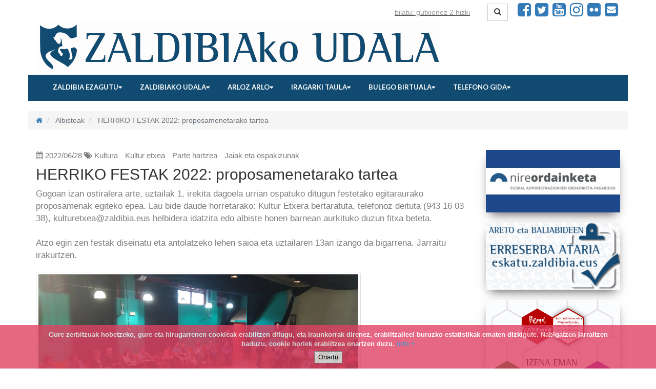

--- FILE ---
content_type: text/html; charset=UTF-8
request_url: https://www.zaldibia.eus/eu/herriko-festak-2022-proposamenetarako-tartea
body_size: 8651
content:
<!DOCTYPE html>

<html lang="eu">

<head>
    <meta charset="utf-8">
<meta http-equiv="X-UA-Compatible" content="IE=edge">
<meta name="viewport" content="width=device-width, initial-scale=1">
<meta name="_token" content="OMdv0zydbqgnNUxUOYqACUD8UAb7HIdrBqDnDvbV" />
<meta name="author" content="Elaide">
<meta name="description" content="Zaldibiako Udala">
<meta name="keywords" content="">


    <meta name="twitter:title" content="" />
    <meta name="twitter:card" content="summary" />
    <meta property="og:title" content="HERRIKO FESTAK 2022: proposamenetarako tartea" />
    <meta property="og:type" content="website" />
    <meta property="og:url" content="https://www.zaldibia.eus/eu/herriko-festak-2022-proposamenetarako-tartea" />
            <meta property="og:image" content="https://www.zaldibia.eus/files/posts/2022/thumbnails/horizontal-a325c2124af6485e7aab67c18c405659whatsapp-image-2022-06-27-at-80656-pmjpeg.jpeg" />
        <meta property="og:description" content="&lt;p style=&quot;text-align: justify;&quot;&gt;Gogoan izan ostiralera arte, uztailak 1, irekita..." />

<link rel="icon" type="image/png" href="/img/header.png">

<title>Zaldibiako Udala </title>
<meta name="csrf-token" content="OMdv0zydbqgnNUxUOYqACUD8UAb7HIdrBqDnDvbV">

<!-- Fonts -->
<link href="https://fonts.googleapis.com/css?family=Cabin:400,400italic,600,600italic,700,700italic" rel="stylesheet">
<link href="https://fonts.googleapis.com/css?family=Lato:400,400italic,700,700italic" rel="stylesheet">
<link href="/libs/fontawesome/css/font-awesome.min.css" rel="stylesheet">

<!-- Styles -->
<link href="/libs/bootstrap/dist/css/bootstrap.min.css" rel="stylesheet">
<link href="/libs/fullcalendar/dist/fullcalendar.min.css" rel="stylesheet">
<link href="/libs/jquery-colorbox/example1/colorbox.css" rel="stylesheet">
<link href="/css/frontend.css" rel="stylesheet">

<!--[if lt IE 9]>
<script src="https://oss.maxcdn.com/html5shiv/3.7.2/html5shiv.min.js"></script>
<script src="https://oss.maxcdn.com/respond/1.4.2/respond.min.js"></script>
<![endif]-->
<script src='https://www.google.com/recaptcha/api.js'></script>

<link rel="apple-touch-icon" sizes="57x57" href="/img/icons/apple-icon-57x57.png">
<link rel="apple-touch-icon" sizes="60x60" href="/img/icons/apple-icon-60x60.png">
<link rel="apple-touch-icon" sizes="72x72" href="/img/icons/apple-icon-72x72.png">
<link rel="apple-touch-icon" sizes="76x76" href="/img/icons/apple-icon-76x76.png">
<link rel="apple-touch-icon" sizes="114x114" href="/img/icons/apple-icon-114x114.png">
<link rel="apple-touch-icon" sizes="120x120" href="/img/icons/apple-icon-120x120.png">
<link rel="apple-touch-icon" sizes="144x144" href="/img/icons/apple-icon-144x144.png">
<link rel="apple-touch-icon" sizes="152x152" href="/img/icons/apple-icon-152x152.png">
<link rel="apple-touch-icon" sizes="180x180" href="/img/icons/apple-icon-180x180.png">
<link rel="icon" type="image/png" sizes="192x192"  href="/img/icons/android-icon-192x192.png">
<link rel="icon" type="image/png" sizes="32x32" href="/img/icons/favicon-32x32.png">
<link rel="icon" type="image/png" sizes="96x96" href="/img/icons/favicon-96x96.png">
<link rel="icon" type="image/png" sizes="16x16" href="/img/icons/favicon-16x16.png">
<link rel="manifest" href="/img/icons/manifest.json">
<meta name="msapplication-TileColor" content="#ffffff">
<meta name="msapplication-TileImage" content="/img/icons/ms-icon-144x144.png">
<meta name="theme-color" content="#ffffff">

<script>

    window.App = {"csrfToken":"OMdv0zydbqgnNUxUOYqACUD8UAb7HIdrBqDnDvbV","lang":"eu"};

</script>

<!-- Global site tag (gtag.js) - Google Analytics -->
<script async src="https://www.googletagmanager.com/gtag/js?id=UA-108457203-1"></script>
<script>
    window.dataLayer = window.dataLayer || [];
    function gtag(){dataLayer.push(arguments);}
    gtag('js', new Date());

    gtag('config', 'UA-108457203-1');
</script>
</head>

<body>


<div class="container">

            


            <div class="row header-image" >

        <div class="col-md-12">
                <div>
        <div class="navbar-header">
            <button type="button" class="navbar-toggle" data-toggle="collapse" data-target="#navbar-collapse-1">
                <span class="sr-only">ireki menua</span>
                <span class="icon-bar"></span>
                <span class="icon-bar"></span>
                <span class="icon-bar"></span>
            </button>


            <a class="navbar-brand hidden-md hidden-lg visible-xs visible-sm" rel="home" href="https://www.zaldibia.eus/eu" title=" hasiera">
                Zaldibiako Udala
            </a>
        </div>

        <div class="navbar-collapse collapse" id="navbar-collapse-1">
            <ul class="nav navbar-nav" id="pages-top-menu">
                            </ul>


            <ul class="nav navbar-nav navbar-right" id="menu-social-buttons">

                <li class="visible-md visible-lg hidden-sm hidden-xs">
                    <form role="search" class="navbar-form navbar-left" accept-charset="UTF-8" action="https://www.zaldibia.eus/eu/bilatu" method="GET">
                        <div class="form-group">
                            <input type="text" name="term" min="2" placeholder="bilatu: gutxienez 2 hizki" class="form-control">
                        </div>
                        <button class="btn btn-default" type="submit"><span class="glyphicon glyphicon-search"></span></button>
                    </form>
                </li>



                <li class=""><a target="_blank"  href="https://eu-es.facebook.com/zaldibia/"><i class="fa fa-facebook-square fa-1-9x social-fb"></i></a></li>

    <li class=""><a target="_blank"  href="https://twitter.com/zaldibiaeus"><i class="fa fa-twitter-square fa-1-9x social-tw"></i></a></li>

    <li class=""><a target="_blank"  href="https://www.youtube.com/channel/UCiH0qfo_a7thx8nkAnrFkWQ"><i class="fa fa-youtube-square fa-1-9x social-tw"></i></a></li>

    <li class=""><a target="_blank"  href="https://www.instagram.com/zaldibia/"><i class="fa fa-instagram fa-1-9x social-tw"></i></a></li>

    <li class=""><a target="_blank"  href="http://www.flickr.com/photos/zaldibia/"><i class="fa fa-flickr fa-1-9x social-tw"></i></a></li>

    <li class=""><a  href="mailto:bulegoa@zaldibia.eus"><i class="fa fa-envelope-square fa-1-9x social-em"></i></a></li>


            </ul>
        </div>
        <!--/.nav-collapse -->
</div><!--/ navbar -->
        </div>

        <div class="col-md-12 col-sm-12">
                <a href="https://www.zaldibia.eus">
                        <img src="/img/zaldibia-logo.jpg" class="big hidden-xs pull-left big-logo img-responsive" alt="Zaldibiako Udala"/>
                        <img src="/img/zaldibia-logo-txiki.png" class="little hidden-sm hidden-md hidden-lg img-responsive center-block little-logo" alt="Zaldibiako Udala"/>
                </a>
        </div>
</div>

            <nav class="navbar navbar-inverse navbar-mainmenu row" role="navigation">

        <ul class="hidden-sm hidden-md hidden-lg mobile-social-buttons">
                            <li><a target="_blank"  href="https://eu-es.facebook.com/zaldibia/"><i class="fa fa-facebook-square social-fb"></i></a></li>
            
                            <li><a target="_blank"  href="https://twitter.com/zaldibiaeus"><i class="fa fa-twitter-square social-tw"></i></a></li>
            
                            <li><a target="_blank"  href="https://www.youtube.com/channel/UCiH0qfo_a7thx8nkAnrFkWQ"><i class="fa fa-youtube-square social-tw"></i></a></li>
            
                            <li><a target="_blank"  href="https://www.instagram.com/zaldibia/"><i class="fa fa-instagram social-tw"></i></a></li>
            
                            <li><a target="_blank"  href="http://www.flickr.com/photos/zaldibia/"><i class="fa fa-flickr social-tw"></i></a></li>
            
                            <li><a  href="mailto:bulegoa@zaldibia.eus"><i class="fa fa-envelope-square  social-em"></i></a></li>
                    </ul>


        <div class="navbar-header">
            <button type="button" class="navbar-toggle" data-toggle="collapse" data-target="#navbar-collapse-2">
                <span class="sr-only">Nabegazioa ireki</span>
                <span class="icon-bar"></span>
                <span class="icon-bar"></span>
                <span class="icon-bar"></span>
            </button>
        </div>

        <div class="collapse navbar-collapse" id="navbar-collapse-2">

            <ul class="nav navbar-nav atalen-menua">
                                                            <li class="dropdown">
                            <a  class="dropdown-toggle menuko-atal " data-toggle="dropdown" href="#">
                                Zaldibia ezagutu<i class="fa fa-caret-down"></i>
                            </a>
                            <ul class="dropdown-menu dropdown-user">
                                                                    <li><a  href="https://zaldibia.eus/eu/orria/alkatearen-agurra">Alkatearen agurra</a></li>
                                                                    <li><a  href="https://zaldibia.eus/eu/orria/nola-iritsi">Nola iritsi</a></li>
                                                                    <li><a  href="https://zaldibia.eus/eu/orria/kokapena-eta-demografia">Kokapena eta demografia</a></li>
                                                                    <li><a  href="https://zaldibia.eus/eu/orria/natura-eta-ingurunea">Natura eta ingurunea</a></li>
                                                                    <li><a  href="https://zaldibia.eus/eu/orria/ekonomia">Ekonomia, Historia eta Artea</a></li>
                                                                    <li><a  href="https://zaldibia.eus/eu/orria/zaldibiako-festak">Jaiak eta ospakizunak</a></li>
                                                                    <li><a  href="https://zaldibia.eus/eu/orria/uraren-indarra-zaldibiako-errotak">Zaldibiko uraren indarra</a></li>
                                                                    <li><a  href="https://zaldibia.eus/eu/orria/zaldibian-1646ko-ekainaren-4an">Pertsonaiak eta kontu txikiak</a></li>
                                                                    <li><a  href="https://zaldibia.eus/eu/orria/udal-eraikin-zaharretik-berrira-pausoz-pauso-aurrera">Udal eraikin zaharretik berrira</a></li>
                                                                    <li><a  href="https://zaldibia.eus/eu/orria/zaldibia-eta-gure-balioak">ZALDIBIA ETA GURE BALIOAK</a></li>
                                                            </ul>
                        </li>
                                                                                <li class="dropdown">
                            <a  class="dropdown-toggle menuko-atal " data-toggle="dropdown" href="#">
                                Zaldibiako udala<i class="fa fa-caret-down"></i>
                            </a>
                            <ul class="dropdown-menu dropdown-user">
                                                                    <li><a  href="https://zaldibia.eus/eu/orria/administrazio-saila">Administrazio saila</a></li>
                                                                    <li><a  href="https://zaldibia.eus/eu/orria/2023-2027-udal-korporazioa">Udalbatzako ordezkariak</a></li>
                                                                    <li><a  href="https://zaldibia.eus/eu/orria/udal-lan-arloak-eta-batzordea">Lan arloak eta batzordea</a></li>
                                                                    <li><a  href="https://zaldibia.eus/eu/orria/mankomunitateak-eta-ordezkaritzak">Mankomunitateak eta ordezkaritzak</a></li>
                                                                    <li><a  href="https://zaldibia.eus/eu/orria/zaldibiako-azpiegiturak">Herriko azpiegiturak</a></li>
                                                                    <li><a  href="https://zaldibia.eus/eu/orria/udal-aurrekontuak">Udal aurrekontuak</a></li>
                                                                    <li><a  href="https://zaldibia.eus/eu/orria/osoko-bilkuretako-informazioa">Osoko bilkuretako informazioa</a></li>
                                                                    <li><a  href="https://zaldibia.eus/eu/orria/ordenantzak-arauak-eta-protokoloak">Ordenantzak, arauak eta protokoloak</a></li>
                                                                    <li><a  href="https://zaldibia.eus/eu/orria/ordenentza-fiskalak">ORDENANTZA FISKALAK</a></li>
                                                                    <li><a  href="https://zaldibia.eus/eu/orria/azterketak-eta-bitartekoak">Azterketa eta bitartekoak</a></li>
                                                            </ul>
                        </li>
                                                                                <li class="dropdown">
                            <a  class="dropdown-toggle menuko-atal " data-toggle="dropdown" href="#">
                                Arloz arlo<i class="fa fa-caret-down"></i>
                            </a>
                            <ul class="dropdown-menu dropdown-user">
                                                                    <li><a  href="https://zaldibia.eus/eu/atala/alkatetza">Alkatetza</a></li>
                                                                    <li><a  href="https://zaldibia.eus/eu/atala/herrigintzaren-kultura">Herrigintzaren kultura</a></li>
                                                                    <li><a  href="https://zaldibia.eus/eu/atala/herri-bizigarria">Herri bizigarria</a></li>
                                                                    <li><a  href="https://zaldibia.eus/eu/atala/komunitatea-eta-zaintza">Komunitatea eta zaintza</a></li>
                                                                    <li><a  href="https://zaldibia.eus/eu/atala/komunikazioa">Komunikazioa</a></li>
                                                                    <li><a  href="https://zaldibia.eus/eu/orria/udal-gobernu-plana-2023-2027">Udal Gobernu-Plana 2023-2027</a></li>
                                                            </ul>
                        </li>
                                                                                <li class="dropdown">
                            <a  class="dropdown-toggle menuko-atal " data-toggle="dropdown" href="#">
                                Iragarki taula<i class="fa fa-caret-down"></i>
                            </a>
                            <ul class="dropdown-menu dropdown-user">
                                                                    <li><a  href="https://zaldibia.eus/eu/atala/albisteak">Albisteak</a></li>
                                                                    <li><a  href="https://zaldibia.eus/eu/atala/iragarkiak-eta-oharrak">Iragarkiak eta oharrak</a></li>
                                                                    <li><a  href="https://uzt.gipuzkoa.eus/WAS/AYTO/USCServicioCiudadanoVer15WEB/home.do?ayto=78">Udal tabloi digitala</a></li>
                                                                    <li><a  href="https://zaldibia.eus/eu/atala/kontratatzailearen-profila">Kontratatzailearen profila</a></li>
                                                                    <li><a  href="https://zaldibia.eus/eu/atala/lan-eskaintzak">Lan eskaintzak</a></li>
                                                            </ul>
                        </li>
                                                                                <li class="dropdown">
                            <a  class="dropdown-toggle menuko-atal " data-toggle="dropdown" href="#">
                                Bulego birtuala<i class="fa fa-caret-down"></i>
                            </a>
                            <ul class="dropdown-menu dropdown-user">
                                                                    <li><a  href="https://zaldibia.eus/eu/orria/telefonoz-egin-daitezkeen-tramiteak">Tramiteak telefonoz</a></li>
                                                                    <li><a  href="https://zaldibia.eus/eu/orria/aurrez-aurre-egin-beharreko-tramiteak">Tramiteak aurrez aurre</a></li>
                                                                    <li><a  href="https://uzt.gipuzkoa.eus/WAS/AYTO/USCServicioCiudadanoVer15WEB/home.do?ayto=78">Tramiteak edo eskaerak on-line</a></li>
                                                                    <li><a  href="http://www.gipuzkoairekia.eus/eu/gardentasuneko-katalogoa?p_p_id=S_WAR_DOGGipuzkoaIrekiaPublicportlet&amp;p_p_lifecycle=0&amp;p_p_state=normal&amp;p_p_mode=view&amp;_S_WAR_DOGGipuzkoaIrekiaPublicportlet_cate">Gardentasun ataria</a></li>
                                                                    <li><a  href="https://zaldibia.eus/eu/orria/faktura-elektronikorako-datuak">Faktura elektronikorako datuak</a></li>
                                                            </ul>
                        </li>
                                                                                <li class="dropdown">
                            <a  class="dropdown-toggle menuko-atal " data-toggle="dropdown" href="#">
                                Telefono gida<i class="fa fa-caret-down"></i>
                            </a>
                            <ul class="dropdown-menu dropdown-user">
                                                                    <li><a  href="https://zaldibia.eus/eu/telefono-gida/town-hall-services">Udaleko zerbitzuak</a></li>
                                                                    <li><a  href="https://zaldibia.eus/eu/telefono-gida/education-services">Hezkuntza zerbitzuak</a></li>
                                                                    <li><a  href="https://zaldibia.eus/eu/telefono-gida/health-and-emergency-services">Osasun Zerbitzuak eta larrialdiak</a></li>
                                                                    <li><a  href="https://zaldibia.eus/eu/telefono-gida/public-transport">Garraio publikoa</a></li>
                                                                    <li><a  href="https://zaldibia.eus/eu/telefono-gida/local-commerce">Herriko komertzioa</a></li>
                                                                    <li><a  href="https://zaldibia.eus/eu/telefono-gida/local-hostelry">Herriko ostalaritza</a></li>
                                                                    <li><a  href="https://zaldibia.eus/eu/telefono-gida/local-services">Herriko zerbitzuak</a></li>
                                                                    <li><a  href="https://zaldibia.eus/eu/telefono-gida/other-services">Beste zerbitzu batzu</a></li>
                                                            </ul>
                        </li>
                                                </ul>

        </div>
    </nav>


            <div class="row">
    <nav aria-label="breadcrumb">
        <ol class="breadcrumb">
            <li class="breadcrumb-item"><a href="/" title="Hasiera"><i class="fa fa-home" aria-hidden="true"></i></a></li>

                                                <li class="breadcrumb-item">
                                                    Albisteak
                                             </li>
                                    <li class="breadcrumb-item">
                                                    HERRIKO FESTAK 2022: proposamenetarako tartea
                                             </li>
                                    </ol>
    </nav>
</div>
            <div class="row"><!-- all contents wrapper -->
                                                    <div class="col-md-9 main-block">
                                                    <!-- Content -->
        <div class="post-block">
    <div class="post-info">
                    <span class="date"><i class="fa fa-calendar"></i> 2022/06/28</span>
        
                    <i class="fa fa-tags"></i>
                            <a href="https://www.zaldibia.eus/eu/etiketa/kultura-euskara-eta-kirolaren-batzordea" class="tag">Kultura</a>
                            <a href="https://www.zaldibia.eus/eu/etiketa/kultur-etxea" class="tag">Kultur etxea</a>
                            <a href="https://www.zaldibia.eus/eu/etiketa/parte-hartzea" class="tag">Parte hartzea</a>
                            <a href="https://www.zaldibia.eus/eu/etiketa/jaiak-eta-ospakizunak" class="tag">Jaiak eta ospakizunak</a>
                        </div>
    <h3>HERRIKO FESTAK 2022: proposamenetarako tartea</h3>

    <p class="excerpt">Gogoan izan ostiralera arte, uztailak 1, irekita dagoela urrian ospatuko ditugun festetako egitaraurako proposamenak egiteko epea. Lau&nbsp;bide daude horretarako: Kultur Etxera bertaratuta, telefonoz deituta (943 16 03 38),&nbsp;kulturetxea@zaldibia.eus helbidera idatzita edo albiste honen barnean aurkituko duzun fitxa beteta.<br />
<br />
Atzo egin zen festak diseinatu eta antolatzeko lehen saioa eta uztailaren 13an izango da bigarrena. Jarraitu irakurtzen.&nbsp;</p>
    <!-- Show video if has -->
                
    <!-- Show featured image only if has and not have video -->
            <div class="gallery">
            <a class="img-thumbnail group" href="https://www.zaldibia.eus/files/posts/2022/thumbnails/horizontal-a325c2124af6485e7aab67c18c405659whatsapp-image-2022-06-27-at-80656-pmjpeg.jpeg" title="">
                <img class="featured" src="https://www.zaldibia.eus/files/posts/2022/thumbnails/horizontal-a325c2124af6485e7aab67c18c405659whatsapp-image-2022-06-27-at-80656-pmjpeg.jpeg" alt="WhatsApp Image 2022-06-27 at 8.06.56 PM.jpeg" width="100%">
                
            </a>
        </div>

    

    <p style="text-align: justify;">Ekainaren 27an, astelehenarekin, egin zen Zaldibiko jaien diseinu eta antolakuntzarako lehen saioa. <strong>Herritar ugari bildu zen</strong>, bai herriko talde, eragile edo elkarteetako ordezkari moduan (guztiei bidali zitzaien deialdia), baita norbanako gisa ere. Azken hauen artean, baziren deialdi irekiari erantzunez etorri zirenak, baina baita gonbidapen zuzena jaso zutenak ere. Izan ere, <strong>aurten lanketa berezia egin nahi izan da festen hartzaile eta parte-hartzaile diren herriko jendearen profil desberdinak saioetara ekartzeko.</strong></p>

<p style="text-align: justify;">Jaiak diseinatu eta antolatzeko guztira hiru saio egingo dira, <strong>hiru entzute saio</strong>. Dinamika honen helburua horixe baita, proposamen ezberdinen gainean dauden iritziak entzutea, eta erabakiak entzundako horren baitan hartzea.</p>

<p style="text-align: justify;">Atzokoan, <strong>lehen saioan,</strong> festak bitarte egingo diren pauso guztien azalpena emateaz gainera, <strong>zaldibitarren balioak identifikatzeko ariketa egin zen eta hizpide izan ziren festa egunen egutegia, aurrekontu-markoa eta txupinazoa nork bota ere</strong>.</p>

<p style="text-align: justify;"><strong>Bigarren saioa uztailaren 13an izango da, iluntzeko 19:00etan,</strong> eta saio horretan egitarau zirriborroa azalduko da, hau zaldibitarron balioekin konparatzeko ariketa egingo da, eta festa gunea antolatzeko proposamena ere hizpide izango da. &nbsp;</p>

<p style="text-align: justify;">Horren <strong>aurretik</strong>, ordea, <strong>OSTIRAL HONETARA ARTE, UZTAILAK 1, egitaraua osatzeko proposamenak bilduko dira</strong>. Deialdia irekita dago beraz, festetan egin edota ekarri nahi diren ekintzak helarazteko. <strong>Nola?</strong></p>

<ul>
	<li style="text-align: justify;">Karreane Kultur Etxera bertaratuta</li>
	<li style="text-align: justify;">Telefonoz deituta (943 16 03 38)</li>
	<li style="text-align: justify;"><a href="mailto:kulturetxea@zaldibia.eus">kulturetxea@zaldibia.eus</a> helbidera idatzita</li>
	<li style="text-align: justify;">Behean ageri den fitxa beteta</li>
</ul>

<p style="text-align: justify;">Guztiok tokia izango dugun jaien alde, bota zure proposamenak!</p>

    <div class="clearfix"></div>

</div>
        <div class="form row">
                            <h4 class="col-md-12" style="background-color:#337AB7; width:98%;color:white; padding:10px; margin : 10px 20px 10px 10px">HERRIKO FESTAK 2022</h4>
            
            <form method="post" action="https://www.zaldibia.eus/inscription">
                <input type="hidden" name="_token" value="OMdv0zydbqgnNUxUOYqACUD8UAb7HIdrBqDnDvbV">
                <input type="hidden" name="form_id" value="47" />

                                    <p class="col-md-12">Uztailaren 1era arte irekita dago festetarako proposamenak egiteko epea. Gainean aipatzen diren bideez gain, formulario hau beteta ere bidali ditzakezu zure proposamenak.</p>
                                                    <div class="col-md-12">
                        <div class="form-group">
                            <label for="name">Izen-abizenak</label>
                            <input id="name" type="text" name="name" class="form-control" placeholder="Izen-abizenak sartu mesedez *" required="required" data-error="Izen-abizenak nahitaezkoak dira.">
                            <div class="help-block with-errors"></div>
                        </div>
                    </div>
                                                    <div class="col-md-12">
                        <div class="form-group">
                            <label for="name">Telefonoa</label>
                            <input id="telephone" type="text" name="telephone" class="form-control" placeholder="Telefonoa sartu mesedez">
                        </div>
                    </div>
                                                                                                                    <div class="col-md-12">
                        <div class="form-group">
                            <label for="free_field_1">Proposamena(k):</label>
                            <input id="free_field_1" type="text" name="free_field_1" class="form-control" placeholder="Proposamena(k):">
                        </div>
                    </div>
                                                                                                    <div class="col-md-12">
                        <div class="form-group">
                            <input type="submit" class="btn btn-send bgBlue" value="Bidali">
                        </div>
                    </div>
            </form>
        </div>
    
        <div class="gallery">

        
            <div class="row">

                
                                        <div class="col-lg-3 col-md-3 col-sm-4 col-xs-6">

                        <a class="img-thumbnail group" href="/files/posts/2022/1d333aaaf22cb73cdd933cabe438e215whatsapp-image-2022-06-28-at-44748-pm-2jpeg.jpeg" title="">
                            <img class="img-responsive" alt="WhatsApp Image 2022-06-28 at 4.47.48 PM (2).jpeg" src="https://www.zaldibia.eus/files/posts/2022/thumbnails/thumb-1d333aaaf22cb73cdd933cabe438e215whatsapp-image-2022-06-28-at-44748-pm-2jpeg.jpeg">
                            <small class='text-muted'></small>
                        </a>

                    </div>
                                    
                                        <div class="col-lg-3 col-md-3 col-sm-4 col-xs-6">

                        <a class="img-thumbnail group" href="/files/posts/2022/db57782f2d5dbf0fc8da807328b7397fjaiak-herriko-jaien-disenuajpg.jpg" title="">
                            <img class="img-responsive" alt="JAIAK - herriko jaien diseñua.jpg" src="https://www.zaldibia.eus/files/posts/2022/thumbnails/thumb-db57782f2d5dbf0fc8da807328b7397fjaiak-herriko-jaien-disenuajpg.jpg">
                            <small class='text-muted'></small>
                        </a>

                    </div>
                                    
                                        <div class="col-lg-3 col-md-3 col-sm-4 col-xs-6">

                        <a class="img-thumbnail group" href="/files/posts/2022/a325c2124af6485e7aab67c18c405659whatsapp-image-2022-06-27-at-80656-pmjpeg.jpeg" title="">
                            <img class="img-responsive" alt="WhatsApp Image 2022-06-27 at 8.06.56 PM.jpeg" src="https://www.zaldibia.eus/files/posts/2022/thumbnails/thumb-a325c2124af6485e7aab67c18c405659whatsapp-image-2022-06-27-at-80656-pmjpeg.jpeg">
                            <small class='text-muted'></small>
                        </a>

                    </div>
                                    
            </div>

        
    </div>


        
        
        <div class="social-entry">
    <div class="fb-share-button" data-href="https://www.zaldibia.eus/eu/herriko-festak-2022-proposamenetarako-tartea"
         data-layout="button_count"
         data-size="small"
         data-mobile-iframe="true">
        <a class="fb-xfbml-parse-ignore" target="_blank"
           href="https://www.facebook.com/sharer/sharer.php?u=https://www.zaldibia.eus/eu/herriko-festak-2022-proposamenetarako-tartea&amp;src=sdkpreparse">
            Elkarbanatu</a>
    </div>
</div>

<div class="social-entry">
    <a class="twitter-share-button" href="https://twitter.com/share?text=HERRIKO FESTAK 2022: proposamenetarako tartea" > Tweet</a>
</div>

<div class="social-entry">
    <a href="whatsapp://send?text=HERRIKO FESTAK 2022: proposamenetarako tartea  https://www.zaldibia.eus/eu/herriko-festak-2022-proposamenetarako-tartea" data-action="share/whatsapp/share" class="btn btn-default btn-sm btn-share-whatsapp"><i class="fa fa-whatsapp"></i> Whatsapp</a>
</div>

<div class="social-entry">
    <a href="tg://msg_url?url=https://www.zaldibia.eus/eu/herriko-festak-2022-proposamenetarako-tartea" class="btn btn-default btn-sm btn-share-telegram"><i class="fa fa-send"></i> Telegram</a>
</div>




                </div>

                <div class="col-md-3 sidebar-block">
                    <!-- Banner -->
        <div class="widget-wrapper">
                        <a href="https://www.euskadi.eus/y22-pay/eu/p12uiPaymentWar/p12uiRPCDispatcherServlet?p12iCpr=9050794&amp;p12iIdioma=e" target="_blank"><img src="https://zaldibia.eus/files/documents/2024/4b1e97a28012bb66cf2665d692cee61bpasareladepagosjpg.jpg" width="100%"></a>
        </div>

    
    
    
    
    
    
    
    
    

    
            <!-- Banner -->
        <div class="widget-wrapper">
                        <a href="https://eskatu.zaldibia.eus/" target="_blank"><img src="https://zaldibia.eus/files/posts/2023/thumbnails/horizontal-cfb13606900ae742ae9eb93caa88b10careto-eta-erreserben-ataria-txurin1jpg.jpg" width="100%"></a>
        </div>

    
    
    
    
    
    
    
    
    

    
            <!-- Banner -->
        <div class="widget-wrapper">
                        <a href="https://zaldibia.eus/eu/orria/herria-saretzen-eman-izena" target="_blank"><img src="https://zaldibia.eus/files/documents/2023/3b3a6448137a251c834798b52b3a2cf8kartel-webguneako-izena-emanjpg.jpg" width="100%"></a>
        </div>

    
    
    
    
    
    
    
    
    

    
            <!-- Banner -->
        <div class="widget-wrapper">
                        <a href="https://zaldibia.eus/eu/egin-nirekin-ere-euskaraz-kanpaina-martxan-jarri-du-berriz-uemak" target="_blank"><img src="https://zaldibia.eus/files/posts/2025/thumbnails/horizontal-505989ca6160c9c985e885c5f805650fegin-nirekin-ere-2025jpg.jpg" width="100%"></a>
        </div>

    
    
    
    
    
    
    
    
    

    
    
    
    
    
    
    
    
    
            <!-- Agenda and Documents -->
        <div class="widget-wrapper">

            <h3>Egutegiak dakarrena</h3>

            <div class="widget  agenda-list">
                <div data-url="https://www.zaldibia.eus/eu/widget/4" class="widget-load" id="widget-4"></div>
            </div>

        </div>

    

    
    
    
    
    
    
    
    
            <!-- AGENDA -->
        <div class="widget-wrapper">
                            <h3>Agenda</h3>
            
            <div class="calendar" data-url="https://www.zaldibia.eus/eu/agenda-calendar"></div>
        </div>
    
    

    
            <!-- Banner -->
        <div class="widget-wrapper">
                        <a href="https://zaldibia.eus/eu/orria/auzo-konpostguneak-lurretik-jasoa-lurrari-itzuli" target="_blank"><img src="https://zaldibia.eus/files/documents/2022/5740c7442d78e3755e8f5c02a0523a8dbanner-auzo-konpostguneakjpg.jpg" width="100%"></a>
        </div>

    
    
    
    
    
    
    
    
    

    
            <!-- Banner -->
        <div class="widget-wrapper">
                        <a href="https://zaldibia.org/EspazioSorkuntza" target="_blank"><img src="https://zaldibia.eus/files/documents/2022/6eb2f5dc6c6d3ece31167f9acd74d7be2021-espazio-sorkuntza-auzolanean-zaldibia-logoa2jpg.jpg" width="100%"></a>
        </div>

    
    
    
    
    
    
    
    
    

    
            <!-- Banner -->
        <div class="widget-wrapper">
                        <a href="https://zaldibia.eus/eu/orria/zaldibiako-bide-publikoen-inbentarioaren-hasierako-onarpena" target="_blank"><img src="https://zaldibia.eus/files/documents/2023/7494689e90f4dd520d0e70b6f6de2ce1banner-bide-publikoen-inbentarioa2jpg.jpg" width="100%"></a>
        </div>

    
    
    
    
    
    
    
    
    

    
            <!-- Banner -->
        <div class="widget-wrapper">
                        <a href="https://t.me/zaldibia" target="_blank"><img src="https://zaldibia.eus/files/documents/2022/72b405603c6f83244967dfb6dc635defzaldibiainfo-telegram-bannerjpg.jpg" width="100%"></a>
        </div>

    
    
    
    
    
    
    
    
    

    
            <!-- Banner -->
        <div class="widget-wrapper">
                        <a href="https://zaldibia.eus/eu/orria/ongi-etorri-zaldibira-etorri-berrientzako-gida" target="_blank"><img src="https://zaldibia.eus/files/documents/2021/3d6c3e928b868c7c6e17cba56a385a64banner-ongi-etorrigif.gif" width="100%"></a>
        </div>

    
    
    
    
    
    
    
    
    

    
            <!-- Banner -->
        <div class="widget-wrapper">
                        <a href="https://zaldibia.eus/eu/zaldibiako-informazioa-zure-eskura-1" target="_blank"><img src="https://zaldibia.eus/files/sliders/2022/97eab03ff73e242641bacc06b523a0ccinfo-eskuorria-irudiak-bakarrikjpg.jpg" width="100%"></a>
        </div>

    
    
    
    
    
    
    
    
    

    
            <!-- Banner -->
        <div class="widget-wrapper">
                        <a href="https://zaldibia.eus/eu/bolumen-handiko-traste-zaharren-bilketa-13" target="_blank"><img src="https://zaldibia.eus/files/posts/2020/thumbnails/horizontal-a7c11ec1ff28febfcdd3ef74d6517040pegatina-traste-zaharrakjpg.jpg" width="100%"></a>
        </div>

    
    
    
    
    
    
    
    
    

    
            <!-- Banner -->
        <div class="widget-wrapper">
                        <a href="https://zaldibia.eus/eu/orria/hondakinak-gaika-kudeatzeko-zerbitzua-zaldibian" target="_blank"><img src="https://zaldibia.eus/files/documents/2021/be8ea070be70df19c37827e0d0c76525banner-birziklatu2021jpg.jpg" width="100%"></a>
        </div>

    
    
    
    
    
    
    
    
    

    
            <!-- Banner -->
        <div class="widget-wrapper">
                        <a href="https://www.flickr.com/photos/zaldibia/albums" target="_blank"><img src="https://zaldibia.eus/files/documents/2021/be8ea070be70df19c37827e0d0c76525banner-argazkiak2021jpg.jpg" width="100%"></a>
        </div>

    
    
    
    
    
    
    
    
    

    
            <!-- Banner -->
        <div class="widget-wrapper">
                        <a href="https://zaldibia.eus/eu/orria/azterketak-eta-bitartekoak" target="_blank"><img src="https://zaldibia.eus/files/documents/2021/a967b78dcbdadf5869930fee7bd5998dbanner-zaldibiako-azterketak2021jpg.jpg" width="100%"></a>
        </div>

    
    
    
    
    
    
    
    
    

    
            <!-- Banner -->
        <div class="widget-wrapper">
                        <a href="https://zaldibia.eus/eu/etxeko-iturritik-jasotako-altxorra-osinberde-zaldibiko-ude" target="_blank"><img src="https://zaldibia.eus/files/posts/2021/178a43b6409db18d25535e6d7bd7c6d2zaldibiko-ude-osinberde-kartela2021jpg.jpg" width="100%"></a>
        </div>

    
    
    
    
    
    
    
    
    

    
            <!-- Banner -->
        <div class="widget-wrapper">
                        <a href="https://zaldibia.eus/eu/orria/energiaren-kudeaketa-zaldibian" target="_blank"><img src="https://zaldibia.eus/files/documents/2023/8041d731561b17f2d4ab5f76e3fccc4denergia-logoa-zaldibiajpg.jpg" width="100%"></a>
        </div>

    
    
    
    
    
    
    
    
    
                </div>


            </div><!--//END all contents wrapper -->

    <div class="clearfix"></div>

    <nav class="navbar navbar-inverse row footer" >


<!-- Address -->
    <div class="col-lg-6 col-md-6 col-sm-12">
        <p>ZALDIBIAko UDALA Santa Fe Kalea 18 ZALDIBIA Gipuzkoa (Euskal Herria). IFK P2008400J   Harrera: Astelehenetik ostegunera 8:30etatik 16:00etara, Ostiraletan 8:30etatik 15:30etara. &nbsp;&nbsp;|&nbsp;&nbsp; Tel. (0034) 943 880357 &nbsp;&nbsp;|&nbsp;&nbsp; bulegoa@zaldibia.eus</p>
    </div>

    <div class="col-lg-6 col-md-6 col-sm-12">
        <div class="row">
            <ul id="footer-page-list">
                                    <li><a href="https://zaldibia.eus/eu/orria/erabilerraztasuna">Erabilerraztasuna</a></li>
                                    <li><a href="https://zaldibia.eus/eu/orria/lege-informazioa">Lege informazioa</a></li>
                                    <li><a href="https://zaldibia.eus/eu/orria/datuen-babesa">Datuen babesa</a></li>
                                    <li><a href="https://zaldibia.eus/eu/orria/erabilera-baldintzak">Erabilera baldintzak</a></li>
                
            </ul>
        </div>
        <div class="row">
            <ul id="footer-logo-list" style="float:right">
                                                            <li>
                            <a target="_blank" href="https://www.udalbiltza.eus/" title="" style="height: 50px">
                                <img src="/files/logos/2024/9b4cf1f674fd0653002a1aa0703a38e8udalbiltzalogo2024png.png" alt="udalbiltzalogo2024.png" class="img-responsive">
                            </a>
                        </li>
                                                                                <li>
                            <a target="_blank" href="https://www.uema.eus/" title="" style="height: 50px">
                                <img src="/files/logos/2020/dbc080c5bb6b81a09b5304c482eec0dbuema-logo30png.png" alt="UEMA-logo30.png" class="img-responsive">
                            </a>
                        </li>
                                                                                <li>
                            <a target="_blank" href="http://hobekielkartea.eus/" title="" style="height: 50px">
                                <img src="/files/logos/2020/c309c8b40b3e6b6dcf11cf9390b54529hobeki-elkartea30png.png" alt="hobeki-elkartea30.png" class="img-responsive">
                            </a>
                        </li>
                                                                                <li>
                            <a target="_blank" href="http://www.gipuzkoa.eus/" title="" style="height: 50px">
                                <img src="/files/logos/2020/725f99a99908c7a87e8703b3490be0eelogo-dpto-hacienda-print-top-origgif.gif" alt="logo-dpto-hacienda-print-top_orig.gif" class="img-responsive">
                            </a>
                        </li>
                                                </ul>
        </div>
    </div>

    <div class="clearfix"></div>

</nav>



</div><!--//END all main structure wrapper container -->

<!-- Search modal -->
<div class="modal fade" id="search-modal" tabindex="-1" role="dialog" aria-labelledby="myModalLabel">
    <div class="modal-dialog" role="document">
        <div class="modal-content">

            <form method="GET" action="https://www.zaldibia.eus/eu/bilatu" accept-charset="UTF-8" role="search">

                <div class="modal-body">

                    <div class="form-group">
                        <input class="form-control" placeholder="gutxienez 2 hizki" min="2" name="term" type="text">
                    </div>

                    <button type="submit" class="btn btn-primary">Bilatu</button>

                </div>

            </form>

        </div>
    </div>
</div>



<!-- Info modal -->
<div class="modal fade" id="newsletter-modal-1" tabindex="-1" role="dialog" aria-labelledby="myModalLabel">
    <div class="modal-dialog modal-lg" role="document">
        <div class="modal-content">

            <div class="modal-header">
                <button type="button" class="close" data-dismiss="modal" aria-label="Close"><span aria-hidden="true">&times;</span></button>
                <h4 class="modal-title" id="myModalLabel">legal-texts.legal_advice</h4>
            </div>

            <div class="modal-body">
                legal-texts.legal_advice_text
            </div>

            <div class="modal-footer">
                <button type="button" class="btn btn-default" data-dismiss="modal">Itxi</button>
            </div>

        </div>
    </div>
</div>

<!-- Info modal -->
<div class="modal fade" id="newsletter-modal-2" tabindex="-1" role="dialog" aria-labelledby="myModalLabel">
    <div class="modal-dialog modal-lg" role="document">
        <div class="modal-content">

            <div class="modal-header">
                <button type="button" class="close" data-dismiss="modal" aria-label="Close"><span aria-hidden="true">&times;</span></button>
                <h4 class="modal-title" id="myModalLabel">legal-texts.privacy_policy</h4>
            </div>

            <div class="modal-body">
                legal-texts.privacy_policy_text

            </div>

            <div class="modal-footer">
                <button type="button" class="btn btn-default" data-dismiss="modal">Itxi</button>
            </div>

        </div>
    </div>
</div>


<!-- Scripts -->
<script>
    var LANGUAGE = "eu";
</script>
<!-- Scripts -->
<script src="/js/translations_eu.js"></script>

<script src="/libs/jquery/jquery.min.js"></script>
<script src="/libs/bootstrap/dist/js/bootstrap.min.js"></script>
<script src="/libs/jquery-colorbox/jquery.colorbox-min.js"></script>
<script src="/libs/moment/min/moment.min.js"></script>
<script src="/libs/fullcalendar/dist/fullcalendar.min.js"></script>
<script src="/js/jquery.cookiesdirective.js"></script>
<script src="/js/front.js"></script>
<script src="/js/yrss.js"></script>




</body>

</html>


--- FILE ---
content_type: application/javascript
request_url: https://www.zaldibia.eus/js/yrss.js
body_size: 2496
content:
/* YRSS 1.1.7 */
/* Copyright (c) 2018 Mark Hillard - MIT License */

(function ($) {

    // use strict mode
    'use strict';

    $.fn.yrss = function (url, options, fn) {

        // plugin defaults
        var defaults = {
            ssl: false,
            limit: 10,
            reverse: false,
            cache: true,
            maxage: 3600,
            showerror: true,
            errormsg: '',
            tags: false,
            date: true,
            dateformat: 'default',
            titletag: 'h4',
            content: true,
            image: false,
            snippet: true,
            snippetlimit: 120,
            linktarget: '_self',
            logging: false
        };

        // extend options
        options = $.extend(defaults, options);

        // return function
        return this.each(function (i, e) {
            // check for ssl protocol
            var s = '';
            if (options.ssl) { s = 's'; }

            // add class to container
            if (!$(e).hasClass('yrss')) { $(e).addClass('yrss'); }

            // check for valid url
            if (!url) { return false; }

            // create yql query
            var query = 'http' + s + '://query.yahooapis.com/v1/public/yql?q=' + encodeURIComponent('select * from feed where url="' + url + '"');

            // set limit
            if (!!options.limit) { query += ' limit ' + options.limit; }

            // reverse feed order
            if (options.reverse) { query += ' | reverse()'; }

            // set maximum cache age
            if (options.cache) { query += '&_maxage=' + options.maxage; }

            // specify format
            query += '&format=json';

            // send request
            $.getJSON(query, function (data, status, errorThrown) {
                // if successful
                if (status === 'success') {
                    // run function to create html result
                    process(e, data, options);

                    // optional callback function
                    if ($.isFunction(fn)) { fn.call(this, $(e)); }

                    // if there's an error
                } else if (status === 'error' || status === 'parsererror') {
                    // if showerror option is true
                    if (options.showerror) {
                        // variable scoping (error)
                        var msg;

                        // if errormsg option is not empty
                        if (options.errormsg !== '') {
                            // assign custom error message
                            msg = options.errormsg;

                            // if errormsg option is empty
                        } else {
                            // assign default error message
                            msg = errorThrown;
                        }

                        // display error message
                        $(e).html('<div class="rss-error"><p>' + msg + '</p></div>');

                        // if showerror option is false
                    } else {
                        // abort
                        return false;
                    }
                }
            });
        });
    };

    // create html result
    var process = function (e, data, options) {
        // feed data (entries)
        var entries = data.query.results.item;

        // check if entries are not inside an array (only 1 entry)
        if (!$.isArray(entries)) { entries = [entries]; }

        // log object data to console if logging is true
        if (options.logging) {
            console.log('Object Data:');
            console.log(data);
            console.log('Entry Array:');
            console.log(entries);
        }

        // abort if no entries exist
        if (!entries) { return false; }

        // html variables
        var html = '',
            htmlObject;

        // for each entry
        $.each(entries, function (i) {
            // assign entry variable
            var entry = entries[i];

            // variable scoping (tags)
            var tags;

            // if entry tags exist
            if (!!entry.category) {
                // check for data type
                if ($.isArray(entry.category)) {
                    var arr = Object.keys(entry.category).map(function(key) {
                        if (entry.category[key].domain !== '') {
                            return entry.category[key].domain + ':' + entry.category[key].content;
                        } else {
                            return entry.category[key].content;
                        }
                    });
                    tags = arr;
                } else if ($.type(entry.category) === 'object') {
                    var domain = entry.category.domain,
                        obj = entry.category.content;
                    if (entry.category.domain !== '') {
                        tags = domain + ':' + obj;
                    } else {
                        tags = obj;
                    }
                } else {
                    tags = entry.category;
                }

                // arrange entry tags
                tags = tags.toString().toLowerCase().replace(/ /g, '-').replace(/,/g, ' ');
            }

            // variable scoping (date)
            var pubDate;

            // if date option is true
            if (entry.pubDate) {
                // create date object
                var entryDate = new Date(entry.pubDate);

                // select date format
                if (options.dateformat === 'default') {
                    pubDate = (entryDate.getMonth() + 1).toString() + '/' + entryDate.getDate().toString() + '/' + entryDate.getFullYear();
                } else if (options.dateformat === 'spellmonth') {
                    var months = ['January', 'February', 'March', 'April', 'May', 'June', 'July', 'August', 'September', 'October', 'November', 'December'];
                    pubDate = months[entryDate.getMonth()] + ' ' + entryDate.getDate().toString() + ', ' + entryDate.getFullYear();
                } else if (options.dateformat === 'localedate') {
                    pubDate = entryDate.toLocaleDateString();
                } else if (options.dateformat === 'localedatetime') {
                    pubDate = entryDate.toLocaleDateString() + ' ' + entryDate.toLocaleTimeString();
                }
            }

            // build entry
            html += '<div class="entry-wrapper"';
            if (options.tags && !!entry.category) { html += 'data-tag="' + tags + '"'; }
            html += '><div class="entry-title"><' + options.titletag + '><a href="' + entry.link + '">' + entry.title + '</a></' + options.titletag + '></div>';
            if (options.date && pubDate) { html += '<div class="entry-date">' + pubDate + '</div>'; }

            // if content option is true
            if (options.content) {
                // check for rss description/encoded value
                var content;
                if (!!entry.description) {
                    content = $.trim(entry.description);
                } else {
                    content = $.trim(entry.encoded);
                }

                // build content
                html += '<div class="entry-content">' + content + '</div>';
            }

            html += '</div>';
        });

        // provisional html result
        htmlObject = $(html);

        // if content option is true
        if (options.content) {
            // for each entry
            $.each(htmlObject, function () {
                // if image option is true
                if (options.image) {
                    // check for first image
                    var image = $(this).find('img').first();

                    // if image exists
                    if (image.length !== 0) {
                        // create image wrapper
                        $(this).prepend('<div class="entry-image">');

                        // append first image in image wrapper and wrap all text elements after it
                        $(this).find('.entry-image').append(image).nextAll().wrapAll('<div class="entry-text"></div>');

                        // if image does not exist
                    } else {
                        // create text wrapper
                        $(this).children().wrapAll('<div class="entry-text"></div>');
                    }

                    // if image option is false
                } else {
                    // remove all images from content
                    $(this).find('img').remove();
                }

                // if snippet option is true
                if (options.snippet) {
                    // set character limit
                    var content = $(this).find('.entry-content'),
                        contentLength = $(content).text().length;
                    content.text(function (i, v) {
                        if (contentLength === 0) {
                            return '';
                        } else if (contentLength !== 0 && contentLength <= options.snippetlimit) {
                            return v;
                        } else {
                            return v.substring(0, options.snippetlimit) + ' ...';
                        }
                    });
                }
            });
        }

        // append final html result
        $(e).append(htmlObject);

        // apply target to links
        $('a', e).attr('target', options.linktarget);
    };

})(jQuery);

--- FILE ---
content_type: application/javascript
request_url: https://www.zaldibia.eus/js/translations_eu.js
body_size: 416
content:
var module_find = 'Modulua bilatu';
var current_language = 'eu';
var post_find = 'Edukiak bilatu';
var element_find = 'Bilatu elementua';
var category_find = 'Kategoriak bilatu';
var section_find = 'Atalak bilatu';
var event_type_find = "Ekimen motak bilatu";
var no_trans = "Ez";
var yes_trans = 'Bai';
var not_have = 'Ez dauka';
var sidebar_find = "Albo-zutabeak bilatu";
var sure = "Ziur zaude?";
var tag_find = "Etiketak bilatu";
var name_or_title = "Izen edo titulua";
var cookie_text = 'Gure zerbitzuak hobetzeko, gure eta hirugarrenen cookieak erabiltzen ditugu, eta iraunkorrak direnez, ' +
    'erabiltzaileei buruzko estatistikak ematen dizkigute. Nabigatzen jarraitzen baduzu, cookie horiek erabiltzea onartzen duzu.  <a href="/eu/orria/cookiei-buruzko-oharra">info +</a>';